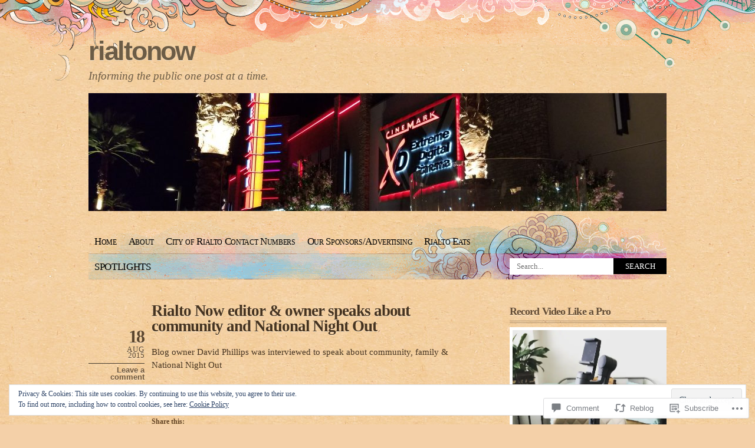

--- FILE ---
content_type: text/css
request_url: https://rialtonow.com/wp-content/themes/pub/koi/style.css?m=1741693332i&cssminify=yes
body_size: 3794
content:
html, body, address, blockquote, div, dl, form, h1, h2, h3, h4, h5, h6, ol, p, pre, table, ul,
dd, dt, li, tbody, td, tfoot, th, thead, tr, button, del, ins, map, object,
a, abbr, acronym, b, bdo, big, br, cite, code, dfn, em, i, img, kbd, q, samp, small, span,
strong, sub, sup, tt, var, legend, fieldset{margin:0;padding:0}img, fieldset{border:0}body{font:.93em/1.5em Georgia,"Times New Roman",Times,serif;background:#f4d0a8 url(img/paper-bg.jpg);color:#453320;word-wrap:break-word}p{margin:0 0 1.2em}a{color:#000;text-decoration:underline;outline:none}a:hover{text-decoration:none}small{font-size:.86em;color:#72614a}em, i{font:italic 1.2em Baskerville,"Times New Roman",Times,serif;letter-spacing:.02em}ul, ol{margin:1em 0 1em 24px;padding:0;line-height:120%}li{margin:0 0 .5em 0;padding:0}h1, h2, h3, h4, h5, h6{line-height:2em;color:#644527}h1{font-size:2em}h2{font-size:1.6em}h3{font-size:1.4em}h4{font-size:1.2em}input, textarea, select{font:normal 1em/1.4em Georgia,"Times New Roman",Times,serif}input[type=text], input[type=email], input[type=password], textarea{background:#fffcd6;border:none;border-bottom:1px solid #d1ad80;padding:5px 7px;color:#666}textarea:focus, input[type=password]:focus, input[type=text]:focus, input[type=email]:focus{background:#fff;outline:none;color:#000}input[type=reset], input[type=submit]{background:#000;border:none;border-bottom:solid 2px #d1ad80;color:#fff;padding:4px 15px}input[type=reset]:hover, input[type=submit]:hover{background:#e50000}code{font-size:1.2em}blockquote{color:#72614a;font-style:italic}#wrapper{width:980px;margin:-137px auto 0 auto;position:relative;z-index:100}.top-image{background:url(img/top-illustration.gif) no-repeat center 0;content:"";display:block;margin:0 auto;padding:0;position:relative;min-height:137px;width:100%;z-index:10}#header{background:url(img/header.gif) no-repeat center bottom;padding:65px 0 0;position:relative}#header:before,
#header:after{content:"";display:table}#header:after{clear:both}#header #logo{font:bold 3em/1em Arial,Helvetica,sans-serif;margin:0;letter-spacing:-.05em;color:#74685c;text-shadow:0 1px 0 #f7e4c8}#header #logo, #header #logo a{text-decoration:none;color:#6c5c46}#header #logo a:hover{text-decoration:none;color:#e50000}#header #description{font:italic 1.3em/1em Georgia,"Times New Roman",Times,serif;margin:10px 0 20px;color:#67543c}#header .socialmedia a{text-decoration:none;margin-right:10px;color:#666}#header .socialmedia a:hover{color:#e50000}#header .socialmedia img{vertical-align:middle;margin:0 6px 5px 0}#nav{float:left;margin-top:10px;width:714px}#nav li:hover > ul{display:block}#nav ul.menu{list-style:none;margin:0;padding:0;font:1.15em/1em Georgia,"Times New Roman",Times,serif;font-variant:small-caps;z-index:999}#nav ul.menu:before,
#nav ul.menu:after{content:"";display:table}#nav ul.menu:after{clear:both}#nav li{float:left;margin:0;padding:13px 10px;position:relative}#nav .menu ul{display:none;position:absolute;z-index:10;left:0;top:30px;background:#494f52 url(img/dropdown-bg.png) no-repeat;border:1px solid #3c4144;margin:0;padding:5px 0 10px;list-style:none;font:.76em/1em Georgia,"Times New Roman",Times,serif;font-variant:normal;-webkit-box-shadow:0 1px 3px rgba(0,0,0,.7)}#nav .menu ul li{margin:0;padding:0}#nav .menu ul ul{font:1em/1em Georgia,"Times New Roman",Times,serif;left:200px;top:-5px}#nav .rss a{font-size:.9em;background:url(img/nav-rss.png) no-repeat right 30%;padding-right:20px}#nav a{text-decoration:none;letter-spacing:-.02em}#nav li.current_page_item a, #nav li a:hover{color:#e50000}#nav .menu ul li.current_page_item a{color:#fff}#nav .menu ul li a, #nav li.current_page_item ul a{width:180px;color:#f2edc1;display:block;padding:5px 10px 5px 12px;text-decoration:none;letter-spacing:normal;text-shadow:0 1px 1px rgba(0,0,0,.7)}#nav ul a:hover, #nav li.current_page_item ul a:hover{color:#fff;text-decoration:none}#searchform{position:absolute;bottom:8px;right:0;width:266px}#searchform #s{font:.9em/1em Georgia,"Times New Roman",Times,serif;width:152px;background:#fff;border:none;padding:4px 10px;margin:0;float:left;border:2px solid #fff}#searchform #s:focus{outline:none;border-color:#e50000}#searchform #searchsubmit{background:#000;border:none;width:90px;height:27px;padding:6px 10px;margin:0;font:.9em/1em Georgia,"Times New Roman",Times,serif;text-transform:uppercase;color:#fff}#searchform #searchsubmit:hover{background:#e50000}#content{float:left;width:652px;margin:40px 0 70px}#content.full{width:980px}#content .hentry{overflow:hidden;clear:both;margin-bottom:60px;padding:0 0 0 107px;min-height:100px}#content .hentry.post{width:545px}#content .hentry.page{width:652px;padding:0}body.search-results #content .hentry.page{width:545px;padding:0 0 0 107px}#content .hentry.attachment{width:873px}#content.full .post{width:873px}.hentry .post-date{position:absolute;margin-left:-107px;margin-top:-26px;width:95px;font:1em/1em Georgia,"Times New Roman",Times,serif;text-align:right;color:#5c462e;text-shadow:0 1px 0 #f7e4c8}.hentry .post-date span{display:block}.hentry .post-date .day{padding:0 0 6px;font-size:2em;font-weight:bold;letter-spacing:-.05em;line-height:.75em}.hentry .post-date .month{font-size:.9em;line-height:.8em;text-transform:uppercase;letter-spacing:1px}.hentry .post-date .year{font-size:.9em;line-height:.8em}.post-date a{color:#5c462e;text-decoration:none}.post-date a:hover{text-decoration:underline}.post-date .postcomment{border-top:1px solid #483f32;margin-top:8px;padding-top:5px;font:.86em/1em Arial,Helvetica,sans-serif}.postcomment a{font-weight:bold;color:#6e5539}.post-data{font-size:.9em;line-height:1.2em;color:#9a8770;font-style:italic;margin:3px 0 10px}.post-data span{margin-right:10px}.post-data a{color:#70604c;text-decoration:none;font-style:normal}.post-data a:hover{text-decoration:underline}.post-title{color:#453320;font:bold 1.8em/1em Georgia,"Times New Roman",Times,serif;letter-spacing:-.04em;margin:0 0 5px;text-shadow:0 1px 0 #f7e4c8}.post-title a{color:#453320;text-decoration:none}.post-title a:hover{color:#e50000;text-decoration:none}.more-link{background:url(img/more.png) no-repeat 0 0;font:10px/100% Arial,sans-serif;text-transform:uppercase;text-decoration:none;letter-spacing:1px;padding:2px 18px 3px 12px;margin-left:5px;color:#baad9d}a.more-link:hover{background-position:0 -83px;color:#fbcfcf}.entry-format-link{border-top:4px double #b09370;color:#5c462e;display:block;font-size:12px;margin-bottom:5px;padding-top:8px;text-shadow:0 1px 0 #f7e4c8;text-transform:uppercase}.format-link .post-title,
.format-image .post-title,
.format-quote .post-title,
.format-video .post-title,
.format-aside .post-title{margin-bottom:20px}.format-link .entry-content a{color:#453320;font:bold 1.8em/1em Georgia,"Times New Roman",Times,serif;letter-spacing:-0.04em;text-decoration:none;text-shadow:0 1px 0 #f7e4c8}.post-nav{background:url(img/post-nav-rule.png) no-repeat center 7px;position:relative;width:652px;overflow:hidden;margin:50px 0 35px}.single .post-nav{width:545px;margin-left:107px}#content.post .post-nav{margin-left:0}.post-nav span em{font:10px/1.1em Arial,Helvetica,sans-serif;color:#baad9d;text-transform:uppercase;width:80px;text-align:center;position:absolute;top:4px}.post-nav .previous em{left:2px}.post-nav .next em{right:0;letter-spacing:1px}.post-nav a{display:block;background:url(img/post-nav-bg.png) no-repeat;width:246px;padding:28px 0 4px;font:bold 115%/100% Georgia,"Times New Roman",Times,serif;letter-spacing:-.05em;color:#453320;text-decoration:none}.post-nav a:hover{color:#e50000;text-decoration:none}.post-nav .next, .image-nav .next{float:right;text-align:right}.post-nav .next a{background-position:right -430px;padding-left:20px}.post-nav .next a:hover{background-position:right -645px}.post-nav .previous, .image-nav .previous{float:left;text-align:left}.post-nav .previous a{background-position:left -0;padding-right:20px}.post-nav .previous a:hover{background-position:left -215px}#comments{clear:both;width:545px;margin-left:107px}#comments h3{font:bold 1.6em/1em Georgia,"Times New Roman",Times,serif;padding:0;margin:25px 0 15px;letter-spacing:-.04em;color:#453320;text-shadow:0 1px 0 #f7e4c8}#comments h3 em{font-size:.9em;text-shadow:none}#comments h3{border-bottom:4px double #483f32;margin:35px 0 5px;padding-bottom:10px}.comment-nav{font:.8em/1.4em Arial,Helvetica,sans-serif;text-transform:uppercase}.comment-nav a{text-decoration:none;color:#70604c;font-weight:bold}.comment-nav a:hover{color:#000}.comment-nav .previous{margin-right:10px}.commentlist{margin:0;padding:0;list-style:none}.commentlist li{margin:0;padding:10px 0 0;position:relative}.commentlist li.trackback{padding:10px 0;border-bottom:solid 1px #B09370}.commentlist .timestamp{position:absolute;top:68px;left:-117px;width:105px;font:75%/100% Helvetica,Arial,sans-serif;text-align:right;color:#7c7164;padding:0;margin:0}.commentlist .timestamp strong{display:block;padding:0 0 2px;color:#625545}.comment-author{padding:0;margin:0 0 8px}.commentlist ul .comment-author{padding:0 0 5px}.comment-author small{font:.8em/1.3em Arial,Helvetica,sans-serif;margin-top:2px}.comment-author cite{font:bold 1.3em/1.3em Helvetica,Arial,sans-serif}.comment-author a{text-decoration:none}.comment-author a:hover{text-decoration:underline}.comment-author .avatar{position:absolute;top:14px;left:-62px;background:#000;width:48px;height:48px;margin:0;padding:1px;border-bottom:2px solid #ceab80}.commentlist ul .avatar{position:relative;left:auto;top:auto;width:38px;height:38px;float:left;margin:0 10px 0 0}.commententry{clear:both;border-bottom:solid 1px #483f32}.bypostauthor .commententry{border-bottom-color:#b50000}.commententry p{margin:0 0 1.2em;padding:0;line-height:1.5em}.commentlist .reply{position:absolute;top:14px;right:0}.commentlist .comment-reply-link{background:url(img/reply.png) no-repeat;display:block;width:50px;height:17px;text-align:center;color:#fff;font:10px/1em Arial,Helvetica,sans-serif;text-transform:uppercase;padding:3px 0 0 6px;text-decoration:none;color:#baad9d}.commentlist .comment-reply-link:hover{background-position:0 -43px;color:#fff}.commentlist ul{list-style:none;margin:0;padding:0}.commentlist ul ul{list-style:none;margin:0 0 0 50px;padding:0}#respond{position:relative;margin-bottom:40px}.commentlist #respond{border-top:1px solid #483f32;margin-top:2px}#respond .cancel-comment-reply{position:absolute;top:5px;right:0}#respond #cancel-comment-reply-link{font:.8em/1em Arial,Helvetica,sans-serif;text-transform:uppercase;background:url(img/cancel-reply.png) no-repeat right center;padding:4px 16px 2px 0;text-decoration:none;color:#000}#respond #cancel-comment-reply-link:hover{text-decoration:underline}#commentform .comment-notes{font-size:.86em;color:#72614a}#commentform p{clear:both}#commentform input[type=text]{float:left;width:210px;margin-right:10px;padding:5px 7px}#commentform label{font-weight:bold;line-height:1.8em}#commentform label small{font-weight:normal}#commentform .required{color:#e50000}#commentform textarea{width:97%;height:180px;padding:10px 7px}#commentform input#submit{background:url(img/submit-btn.png) no-repeat;width:172px;height:32px;font:small-caps 1em/1em Georgia,"Times New Roman",Times,serif;color:#fff;border:none;padding:2px 0 6px}#commentform input#submit:hover{background-position:0 bottom}.form-allowed-tags, .comment-form-comment label{display:none}#sidebar{float:right;width:266px;margin:45px 0 70px;font-size:.9em;line-height:1.4em;color:#7b6043}#sidebar h4, h4.widgettitle{color:#644c33;font:bold 1.35em/1em Georgia,"Times New Roman",Times,serif;letter-spacing:-.05em;margin:0 0 7px;padding:0 0 7px;position:relative;border-bottom:double 4px #b09370;text-transform:none;text-shadow:0 1px 0 #f7e4c8}#sidebar h4 a, h4.widgettitle a{text-decoration:none;color:#58422b}#sidebar h4 a:hover, h4.widgettitle a:hover{text-decoration:none;color:#e50000}.widget{margin:0 0 35px}.widget ul{list-style:none;margin:0 0 1em;padding:0}.widget ul ul{margin:0 0 0 15px;list-style:circle}.widget ul li{margin:8px 0;padding:0}.widget ul ul li{margin:5px 0}.widget ul a{text-decoration:none}.widget ul a:hover{color:#e50000}.widget #searchform, #footer #searchform{position:relative;margin:0;right:auto;bottom:auto}.widget #wp-calendar caption{font-weight:bold;padding-bottom:10px}.widget #wp-calendar td{width:31px;padding:4px 2px;text-align:center}#secondary{clear:both;border-top:double 4px #b09370;color:#7b6043;font-family:Georgia,"Times New Roman",Times,serif;font-size:.9em;line-height:1.5em}#secondary .widget-container{float:left;width:270px}#secondary h4.widgettitle{border-bottom:0}#footer1{margin-right:30px}#secondary .widget-container#footer3{float:right;width:360px}#secondary .widget{margin-top:30px}#secondary .widget em{font-family:"Times New Roman",Times,serif;font-style:italic;color:#72614a}#secondary .widget cite{display:block;float:right;font-family:"Times New Roman",Times,serif;font-style:italic;color:#72614a}#footer{background:url(img/footer.gif) no-repeat center bottom;position:relative;clear:both;width:100%;overflow:hidden;height:144px;color:#685138}#footer a{text-decoration:none;color:#453320}#footer a:hover{text-decoration:underline}#footer p.credits{position:absolute;bottom:0;left:0;margin:0;padding:0 0 10px 0;font:.8em/1em Georgia,"Times New Roman",Times,serif;color:#72614a}#footer .credits span{margin:0 6px}img.alignleft, img.aligncenter, img.alignright, img.alignnone{padding:5px;background:#fff;border-bottom:solid 2px #d1ad80}.alignleft{float:left;margin-right:20px}.alignright{float:right;margin-left:20px}.aligncenter{text-align:center;display:block;margin-left:auto;margin-right:auto}.wp-caption{text-align:center;max-width:100%;margin-bottom:15px}.wp-caption img{padding:5px;background:#fff;border-bottom:solid 2px #d1ad80;max-width:98%;height:auto}img.wp-smiley{background:transparent;border:0;padding:0}.wp-caption-text{font:italic 1.2em/1.1em Baskerville,"Times New Roman",Times,serif;margin:3px 0 10px;padding:0 15px;color:#584d3f}.gallery{padding-bottom:15px}* html #header{height:115px;padding-bottom:0}* html #nav{position:relative;height:45px;width:706px}* html #header #searchform{bottom:0;height:35px}* html #searchform #searchsubmit{float:left}.group:after, .widget li:after, #secondary:after{content:".";display:block;height:0;clear:both;visibility:hidden}.adcode{font-size:12px}.widget_flickr table{background-color:transparent!important;border:0!important;border-collapse:collapse}#wpstats{display:none}#content .wpl-likebox{margin-left:107px!important}#ab-reblog-box{z-index:101!important}.gcard.grofile{z-index:200}